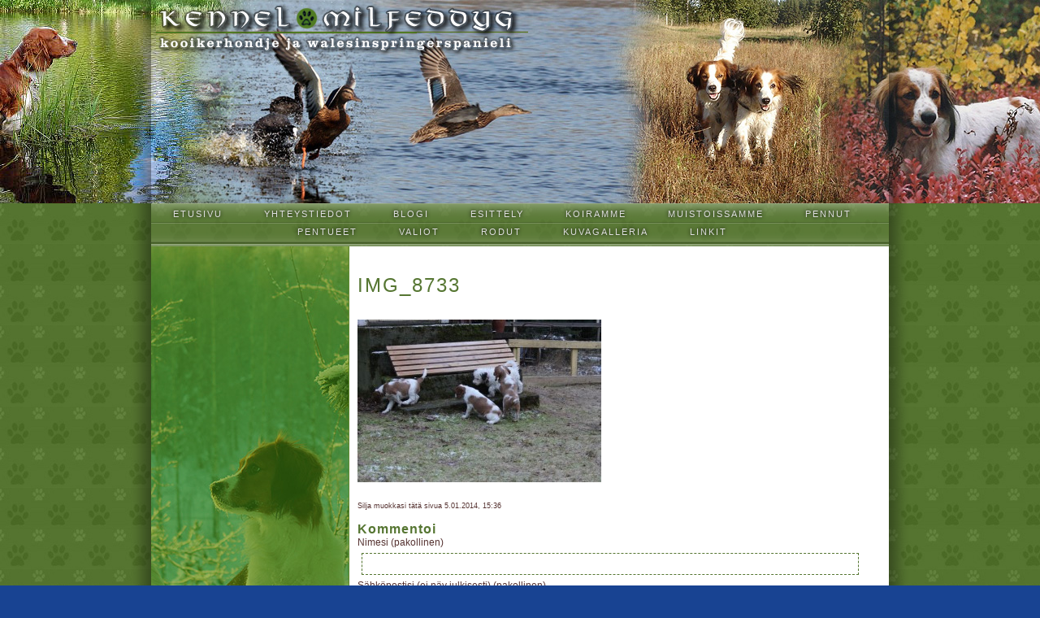

--- FILE ---
content_type: text/css
request_url: http://www.elainklinikkakotisalo.fi/milfeddyg/wp-content/themes/milfeddyg/style.css
body_size: 7678
content:
/*
Theme Name: Kennel milfeddyg
Theme URI: http://milfeddyg.elainklinikkakotisalo.fi
Description: Layout for Kennel milfeddyg
Version: 2.0
Author: Janne Rautakannel
*/

/* PERUSTUS */
body {background:url(images/bg_full.jpg) center top fixed; background-color: #184392;font:10pt georgia, "trebuchet ms", Verdana, Tahoma; color:#553230; line-height:12pt;}

* {margin: 0px;	padding: 0px;}
.clear {clear:both;}
.clear2 {width:894px; clear:left; float:right;}
.alignright {float:right;}

/* MITAT */
.keskitys {width:100%;margin:auto;background:url(images/bg_top.jpg) center top no-repeat;}
.logo {width:894px;height:250px}
.valikko {width:894px;height:50px;background:url(images/bg_valikko.png) center top;}
.oikea {width:644px;background-color: #ffffff;padding-left: 10px;padding-top:40px;padding-right:10px;padding-bottom:100px;}
.vasenvarjo {background:url(images/bg_vasenvarjo.png) right repeat-y;}
.oikeavarjo {background:url(images/bg_oikeavarjo.png) left repeat-y;}

.footer {height:100px;background:url(images/bg_alavarjo.png) top repeat-x;}

#linkki {padding-top:10px;}
#linkki2 {padding-top:20px;padding-right:45px;}

.pentueet {width:630px}
#blogi {border-bottom:1px dashed #567632;padding-top:10px;padding-bottom:10px;}

/* KUVAT JA IKONIT */

.vasen_etusivu {width:244px;background:url(images/bg_vasen_etusivu.jpg) top left no-repeat;background-color: #5f892d;}
.vasen_yhteystiedot {width:244px;background:url(images/bg_vasen_yhteystiedot.jpg) top left no-repeat;background-color: #5f892d;}
.vasen_linkit {width:244px;background:url(images/bg_vasen_linkit.jpg) top left no-repeat;background-color: #5f892d;}
.vasen_esittely {width:244px;background:url(images/bg_vasen_esittely.jpg) top left no-repeat;background-color: #5f892d;}
.vasen_koiramme {width:244px;background:url(images/bg_vasen_koiramme.jpg) top left no-repeat;background-color: #5f892d;}
.vasen_muistoissamme {width:244px;background:url(images/bg_vasen_muistoissamme.jpg) top left no-repeat;background-color: #5f892d;}
.vasen_pennut {width:244px;background:url(images/bg_vasen_pennut.jpg) top left no-repeat;background-color: #5f892d;}
.vasen_pentueet {width:244px;background:url(images/bg_vasen_pentueet.jpg) top left no-repeat;background-color: #5f892d;}
.vasen_valiot {width:244px;background:url(images/bg_vasen_valiot.jpg) top left no-repeat;background-color: #5f892d;}
.vasen_rodut {width:244px;background:url(images/bg_vasen_rodut.jpg) top left no-repeat;background-color: #5f892d;}
.vasen_blogi {width:244px;background:url(images/bg_vasen_etusivu.jpg) top left no-repeat;background-color: #5f892d;}
.vasen_assu {width:244px;background:url(images/bg_vasen_assu.jpg) top left no-repeat;background-color: #5f892d;}
.vasen_pisku {width:244px;background:url(images/bg_vasen_pisku.jpg) top left no-repeat;background-color: #5f892d;}
.vasen_sotti {width:244px;background:url(images/bg_vasen_sotti.jpg) top left no-repeat;background-color: #5f892d;}
.vasen_tipla {width:244px;background:url(images/bg_vasen_tipla.jpg) top left no-repeat;background-color: #5f892d;}
.vasen_vikke {width:244px;background:url(images/bg_vasen_vikke.jpg) top left no-repeat;background-color: #5f892d;}

.gallery {padding-left:50px;padding-right:10px;}


/* OTSIKOT */

h1 {
font-size: 18pt; 
color: #567632; 
font-family: trebuchet ms, sans-serif; 
font-weight:normal; 
letter-spacing:2px;
font-style:normal;
padding-bottom:10px;
}

h2 {
color: #ffffff; 
font-size: 12pt; 
font-family: Georgia, trebuchet ms, serif; 
font-weight:normal; 
letter-spacing:1px;
}

h3 {
color: #567632; 
font-size: 12pt; 
font-family: trebuchet ms, sans-serif;  
font-weight:bold; 
letter-spacing:1px;
}

/* TEKSTIT */
p {margin: 0px; padding-top: 8px;padding-bottom: 8px;line-height:140%; }

a {color:#567632; text-decoration:underline;font-style:normal;font-weight:normal;}
a:visited {text-decoration:none;color:#567632;text-shadow: #fff 1px 1px 1px;font-weight:normal;}
a:hover {text-decoration:none;color:#141414;text-shadow: #fff 0px 0px 0px;font-weight:normal;}

.footer { 
font:7pt trebuchet ms, Verdana, Tahoma; 
color:#ffffff; 
text-transform:uppercase;
padding-right:10px;
line-height:10pt; 
}

#linkki a {color:#ffffff; text-decoration:underline;font-style:normal;font-weight:normal;font-size: 7pt;font-family: Georgia, trebuchet ms, serif;}
#linkki a:visited {text-decoration:none;color:#ffffff;}
#linkki a:hover {text-decoration:none;color:#ffffff;}

ul {font:8pt trebuchet ms, sans-serif; list-style: none;padding-left:16px;padding-top:4px;padding-bottom:12px;}
li {line-height:16pt;text-transform:uppercase; letter-spacing:2px;}
ul a, ul a:visited, li a, li a:visited {color:#dedede; text-decoration:none;font-style:normal;font-weight:normal;text-shadow: 0px 0px 5px #000;}
ul a:hover, li a:hover {text-decoration:none;color:#ffffff;}

#linkki ul {font:10pt georgia, serif; list-style: none;padding-left:10px;padding-top:1px;}
#linkki li {}

.underlinemenu ul{
padding: 2px 0 7px 0; /*6px should equal top padding of "ul li a" below, 7px should equal bottom padding + bottom border of "ul li a" below*/
padding-left: 20px; margin: 0;
text-align: center; //set value to "left", "center", or "right"*/
text-decoration:none;font-family: "trebuchet ms", sans-serif;font-size: 8pt; letter-spacing:2px;font-weight:normal;line-height:17pt;}

.underlinemenu ul li{
display: inline;
}

.underlinemenu ul li a{
text-shadow: 0px 0px 5px #000;
color: #dedede;
padding: 6px 3px 4px 3px; /*top padding is 6px, bottom padding is 4px*/
margin-right: 40px; /*spacing between each menu link*/
text-decoration: none;
letter-spacing:2px;
text-transform:uppercase;
}

.underlinemenu ul li a:hover, .underlinemenu ul li a.selected{
color: #ffffff;
background:url(simages/bg_valikko.png) center top;
}

.alignleft {float:left;padding-right:6px;}
.alignrigh {float:right;padding-left:6px;}

/* KOMMENTIT */

ol {font:9pt trebuchet ms, sans-serif; list-style: none;padding-left:16px;padding-top:4px;padding-bottom:12px;}
ol li {line-height:16pt; letter-spacing:0px;text-transform:none;border-bottom:1px dashed #567632;}

ol a, ol a:visited, ol li a, ol li a:visited {color:#567632; text-decoration:none;font-style:normal;font-weight:normal;text-shadow: #fff 0px 0px 0px;font-weight:bold; }
ol a:hover, ol li a:hover {text-decoration:none;color:#141414;text-shadow: #fff 0px 0px 0px;font-weight:bold; }

.commentlist p {font:9pt georgia, trebuchet ms, sans-serif;}

/* VAIHTUVAT */

INPUT {
width:280px;
background-color: #ffffff;
border: 1px #567632 dashed;
font-family: georgia;
font-size: 9pt;
margin: 5px;
padding: 5px;
}

INPUT.submit {
width:80px;
background-color: #ffffff;
border: 1px #567632 solid;
margin: 6px;
padding: 6px;
font-family: georgia, sans-serif;
font-size: 9pt;
font-weight:normal; 
}

input#tcf_captcha {width:40px;}

.contactform TEXTAREA {
width:280px;
height:100px;
background-color: #ffffff;
border: 1px #567632 dashed;
font-family: georgia;
font-size: 9pt;
margin: 5px;
padding: 5px;
}



/* vanhaa vanhaa vanhaa vanhaa vanhaa vanhaa vanhaa vanhaa  */

.attachment-thumbnail {border:1px solid #000000;}

a.fancybox img {
filter:alpha(opacity=80); 
-moz-opacity: 0.8; 
opacity: 0.8;
}

a.fancybox:hover img {
filter:alpha(opacity=100);   
-moz-opacity: 1.0;   
opacity: 1.0;
}


.post {padding-left:50px;padding-right:10px;padding-top:10px;}

small {font:7pt georgia, sans-serif;}

#readmore {font-size:10pt;padding-top:10px;}

.contactform label {
font-family: georgia, sans-serif;
font-size: 9pt;
font-weight:normal; 
}